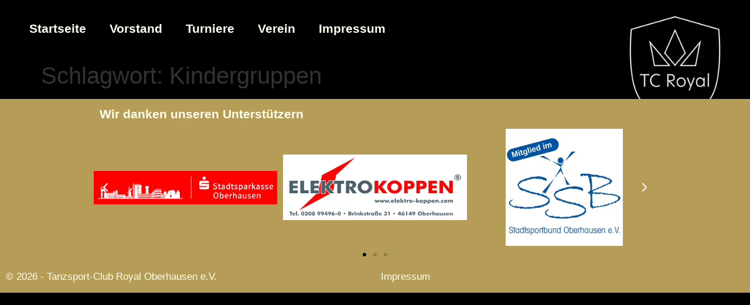

--- FILE ---
content_type: text/css
request_url: https://royal-oberhausen.de/wp-content/uploads/elementor/css/post-14638.css?ver=1768773868
body_size: 1176
content:
.elementor-kit-14638{--e-global-color-primary:#FFFFF0;--e-global-color-secondary:#FFE294;--e-global-color-text:#FFFFF0;--e-global-color-accent:#B59C57;--e-global-color-dda6ddc:#000000;--e-global-color-1994e58:#B59C57;--e-global-color-a035bec:#FFFFF0;--e-global-color-8eb2ca6:#695728;--e-global-color-0f21a24:#FFE294;--e-global-color-1bbbe93:#1D2E69;--e-global-color-a8f5737:#576CB5;--e-global-color-95f42e4:#4D4545;--e-global-typography-primary-font-family:"Arial";--e-global-typography-primary-font-size:30px;--e-global-typography-primary-font-weight:700;--e-global-typography-primary-text-transform:none;--e-global-typography-primary-font-style:normal;--e-global-typography-primary-text-decoration:none;--e-global-typography-primary-line-height:1.5em;--e-global-typography-primary-letter-spacing:0px;--e-global-typography-primary-word-spacing:0em;--e-global-typography-secondary-font-family:"Arial";--e-global-typography-secondary-font-size:30px;--e-global-typography-secondary-font-weight:400;--e-global-typography-secondary-text-transform:none;--e-global-typography-secondary-font-style:normal;--e-global-typography-secondary-text-decoration:none;--e-global-typography-secondary-line-height:1.5em;--e-global-typography-secondary-letter-spacing:0px;--e-global-typography-text-font-family:"Arial";--e-global-typography-text-font-size:17px;--e-global-typography-text-font-weight:400;--e-global-typography-text-text-transform:none;--e-global-typography-text-font-style:normal;--e-global-typography-text-text-decoration:none;--e-global-typography-text-line-height:1.5em;--e-global-typography-text-letter-spacing:0px;--e-global-typography-accent-font-family:"Arial";--e-global-typography-accent-font-size:17px;--e-global-typography-accent-font-weight:700;--e-global-typography-accent-text-transform:none;--e-global-typography-accent-font-style:normal;--e-global-typography-accent-text-decoration:none;--e-global-typography-accent-line-height:1.5em;--e-global-typography-accent-letter-spacing:0px;--e-global-typography-ca92dda-font-family:"Arial";--e-global-typography-ca92dda-font-size:65px;--e-global-typography-ca92dda-font-weight:600;--e-global-typography-ca92dda-text-transform:none;--e-global-typography-ca92dda-font-style:normal;--e-global-typography-ca92dda-text-decoration:none;--e-global-typography-ca92dda-line-height:1.5em;--e-global-typography-0642137-font-family:"Arial";--e-global-typography-0642137-font-size:21px;--e-global-typography-0642137-font-weight:700;--e-global-typography-0642137-text-transform:none;--e-global-typography-0642137-font-style:normal;--e-global-typography-0642137-text-decoration:none;--e-global-typography-0642137-line-height:1.5em;--e-global-typography-3e15b7c-font-family:"Arial";--e-global-typography-3e15b7c-font-size:21px;--e-global-typography-3e15b7c-font-weight:500;--e-global-typography-3e15b7c-text-transform:none;--e-global-typography-3e15b7c-font-style:normal;--e-global-typography-3e15b7c-text-decoration:none;--e-global-typography-3e15b7c-line-height:1.5em;--e-global-typography-e28f6bf-font-family:"Arial";--e-global-typography-e28f6bf-font-size:13px;--e-global-typography-e28f6bf-font-weight:400;--e-global-typography-e28f6bf-text-transform:none;--e-global-typography-e28f6bf-font-style:normal;--e-global-typography-e28f6bf-text-decoration:none;--e-global-typography-e28f6bf-line-height:1.5em;background-color:var( --e-global-color-dda6ddc );}.elementor-kit-14638 e-page-transition{background-color:var( --e-global-color-primary );}.site-footer{background-color:var( --e-global-color-accent );}.elementor-kit-14638 a{color:var( --e-global-color-accent );}.elementor-kit-14638 a:hover{color:var( --e-global-color-primary );}.elementor-kit-14638 h4{color:var( --e-global-color-primary );}.elementor-section.elementor-section-boxed > .elementor-container{max-width:1140px;}.e-con{--container-max-width:1140px;--container-default-padding-top:0px;--container-default-padding-right:0px;--container-default-padding-bottom:0px;--container-default-padding-left:0px;}.elementor-widget:not(:last-child){margin-block-end:10px;}.elementor-element{--widgets-spacing:10px 10px;--widgets-spacing-row:10px;--widgets-spacing-column:10px;}{}h1.entry-title{display:var(--page-title-display);}.site-header .site-branding{flex-direction:column;align-items:stretch;}.site-header .header-inner{width:1600px;max-width:100%;}.site-header{padding-inline-end:8%;padding-inline-start:8%;}.site-header .site-branding .site-logo img{width:54px;max-width:54px;}.site-header .site-navigation ul.menu li a{color:var( --e-global-color-primary );}.site-header .site-navigation-toggle .site-navigation-toggle-icon{color:var( --e-global-color-accent );}.site-header .site-navigation .menu li{font-family:var( --e-global-typography-text-font-family ), Sans-serif;font-size:var( --e-global-typography-text-font-size );font-weight:var( --e-global-typography-text-font-weight );text-transform:var( --e-global-typography-text-text-transform );font-style:var( --e-global-typography-text-font-style );text-decoration:var( --e-global-typography-text-text-decoration );line-height:var( --e-global-typography-text-line-height );letter-spacing:var( --e-global-typography-text-letter-spacing );}.site-footer .copyright p{font-family:var( --e-global-typography-text-font-family ), Sans-serif;font-size:var( --e-global-typography-text-font-size );font-weight:var( --e-global-typography-text-font-weight );text-transform:var( --e-global-typography-text-text-transform );font-style:var( --e-global-typography-text-font-style );text-decoration:var( --e-global-typography-text-text-decoration );line-height:var( --e-global-typography-text-line-height );letter-spacing:var( --e-global-typography-text-letter-spacing );}@media(max-width:1024px){.elementor-kit-14638{--e-global-typography-primary-font-size:45px;--e-global-typography-secondary-font-size:25px;--e-global-typography-text-font-size:14px;--e-global-typography-accent-font-size:14px;}.elementor-section.elementor-section-boxed > .elementor-container{max-width:1024px;}.e-con{--container-max-width:1024px;}.site-header{padding-inline-end:5%;padding-inline-start:5%;}.site-header .site-navigation .menu li{font-size:var( --e-global-typography-text-font-size );line-height:var( --e-global-typography-text-line-height );letter-spacing:var( --e-global-typography-text-letter-spacing );}.site-footer .copyright p{font-size:var( --e-global-typography-text-font-size );line-height:var( --e-global-typography-text-line-height );letter-spacing:var( --e-global-typography-text-letter-spacing );}}@media(max-width:767px){.elementor-kit-14638{--e-global-typography-primary-font-size:28px;--e-global-typography-primary-line-height:1.1em;--e-global-typography-secondary-font-size:20px;}.elementor-section.elementor-section-boxed > .elementor-container{max-width:767px;}.e-con{--container-max-width:767px;}.site-header{padding-inline-end:8%;padding-inline-start:8%;}.site-header .site-navigation .menu li{font-size:var( --e-global-typography-text-font-size );line-height:var( --e-global-typography-text-line-height );letter-spacing:var( --e-global-typography-text-letter-spacing );}.site-footer .copyright p{font-size:var( --e-global-typography-text-font-size );line-height:var( --e-global-typography-text-line-height );letter-spacing:var( --e-global-typography-text-letter-spacing );}}

--- FILE ---
content_type: text/css
request_url: https://royal-oberhausen.de/wp-content/uploads/elementor/css/post-14627.css?ver=1768773868
body_size: 1827
content:
.elementor-14627 .elementor-element.elementor-element-ab05a59{--display:flex;--flex-direction:row;--container-widget-width:initial;--container-widget-height:100%;--container-widget-flex-grow:1;--container-widget-align-self:stretch;--flex-wrap-mobile:wrap;--gap:0px 0px;--row-gap:0px;--column-gap:0px;--margin-top:0px;--margin-bottom:0px;--margin-left:0px;--margin-right:0px;--padding-top:0px;--padding-bottom:0px;--padding-left:0px;--padding-right:0px;}.elementor-14627 .elementor-element.elementor-element-ab05a59:not(.elementor-motion-effects-element-type-background), .elementor-14627 .elementor-element.elementor-element-ab05a59 > .elementor-motion-effects-container > .elementor-motion-effects-layer{background-color:var( --e-global-color-dda6ddc );}.elementor-14627 .elementor-element.elementor-element-7f4e71a{--display:flex;--flex-direction:column;--container-widget-width:100%;--container-widget-height:initial;--container-widget-flex-grow:0;--container-widget-align-self:initial;--flex-wrap-mobile:wrap;border-style:none;--border-style:none;--margin-top:0px;--margin-bottom:0px;--margin-left:0px;--margin-right:0px;}.elementor-widget-nav-menu .elementor-nav-menu .elementor-item{font-family:var( --e-global-typography-primary-font-family ), Sans-serif;font-size:var( --e-global-typography-primary-font-size );font-weight:var( --e-global-typography-primary-font-weight );text-transform:var( --e-global-typography-primary-text-transform );font-style:var( --e-global-typography-primary-font-style );text-decoration:var( --e-global-typography-primary-text-decoration );line-height:var( --e-global-typography-primary-line-height );letter-spacing:var( --e-global-typography-primary-letter-spacing );word-spacing:var( --e-global-typography-primary-word-spacing );}.elementor-widget-nav-menu .elementor-nav-menu--main .elementor-item{color:var( --e-global-color-text );fill:var( --e-global-color-text );}.elementor-widget-nav-menu .elementor-nav-menu--main .elementor-item:hover,
					.elementor-widget-nav-menu .elementor-nav-menu--main .elementor-item.elementor-item-active,
					.elementor-widget-nav-menu .elementor-nav-menu--main .elementor-item.highlighted,
					.elementor-widget-nav-menu .elementor-nav-menu--main .elementor-item:focus{color:var( --e-global-color-accent );fill:var( --e-global-color-accent );}.elementor-widget-nav-menu .elementor-nav-menu--main:not(.e--pointer-framed) .elementor-item:before,
					.elementor-widget-nav-menu .elementor-nav-menu--main:not(.e--pointer-framed) .elementor-item:after{background-color:var( --e-global-color-accent );}.elementor-widget-nav-menu .e--pointer-framed .elementor-item:before,
					.elementor-widget-nav-menu .e--pointer-framed .elementor-item:after{border-color:var( --e-global-color-accent );}.elementor-widget-nav-menu{--e-nav-menu-divider-color:var( --e-global-color-text );}.elementor-widget-nav-menu .elementor-nav-menu--dropdown .elementor-item, .elementor-widget-nav-menu .elementor-nav-menu--dropdown  .elementor-sub-item{font-family:var( --e-global-typography-accent-font-family ), Sans-serif;font-size:var( --e-global-typography-accent-font-size );font-weight:var( --e-global-typography-accent-font-weight );text-transform:var( --e-global-typography-accent-text-transform );font-style:var( --e-global-typography-accent-font-style );text-decoration:var( --e-global-typography-accent-text-decoration );letter-spacing:var( --e-global-typography-accent-letter-spacing );}.elementor-14627 .elementor-element.elementor-element-a451740 > .elementor-widget-container{margin:20px 0px 20px 30px;padding:0px 0px 0px 0px;}.elementor-14627 .elementor-element.elementor-element-a451740 .elementor-menu-toggle{margin-right:auto;background-color:var( --e-global-color-dda6ddc );}.elementor-14627 .elementor-element.elementor-element-a451740 .elementor-nav-menu .elementor-item{font-family:var( --e-global-typography-0642137-font-family ), Sans-serif;font-size:var( --e-global-typography-0642137-font-size );font-weight:var( --e-global-typography-0642137-font-weight );text-transform:var( --e-global-typography-0642137-text-transform );font-style:var( --e-global-typography-0642137-font-style );text-decoration:var( --e-global-typography-0642137-text-decoration );line-height:var( --e-global-typography-0642137-line-height );}.elementor-14627 .elementor-element.elementor-element-a451740 .elementor-nav-menu--dropdown a, .elementor-14627 .elementor-element.elementor-element-a451740 .elementor-menu-toggle{color:var( --e-global-color-primary );fill:var( --e-global-color-primary );}.elementor-14627 .elementor-element.elementor-element-a451740 .elementor-nav-menu--dropdown{background-color:var( --e-global-color-dda6ddc );border-style:solid;border-width:5px 5px 5px 5px;border-color:var( --e-global-color-1994e58 );border-radius:0px 0px 0px 0px;}.elementor-14627 .elementor-element.elementor-element-a451740 .elementor-nav-menu--dropdown a:hover,
					.elementor-14627 .elementor-element.elementor-element-a451740 .elementor-nav-menu--dropdown a:focus,
					.elementor-14627 .elementor-element.elementor-element-a451740 .elementor-nav-menu--dropdown a.elementor-item-active,
					.elementor-14627 .elementor-element.elementor-element-a451740 .elementor-nav-menu--dropdown a.highlighted,
					.elementor-14627 .elementor-element.elementor-element-a451740 .elementor-menu-toggle:hover,
					.elementor-14627 .elementor-element.elementor-element-a451740 .elementor-menu-toggle:focus{color:var( --e-global-color-1994e58 );}.elementor-14627 .elementor-element.elementor-element-a451740 .elementor-nav-menu--dropdown a:hover,
					.elementor-14627 .elementor-element.elementor-element-a451740 .elementor-nav-menu--dropdown a:focus,
					.elementor-14627 .elementor-element.elementor-element-a451740 .elementor-nav-menu--dropdown a.elementor-item-active,
					.elementor-14627 .elementor-element.elementor-element-a451740 .elementor-nav-menu--dropdown a.highlighted{background-color:var( --e-global-color-dda6ddc );}.elementor-14627 .elementor-element.elementor-element-a451740 .elementor-nav-menu--dropdown a.elementor-item-active{color:var( --e-global-color-a8f5737 );background-color:var( --e-global-color-1994e58 );}.elementor-14627 .elementor-element.elementor-element-a451740 .elementor-nav-menu--dropdown .elementor-item, .elementor-14627 .elementor-element.elementor-element-a451740 .elementor-nav-menu--dropdown  .elementor-sub-item{font-family:var( --e-global-typography-0642137-font-family ), Sans-serif;font-size:var( --e-global-typography-0642137-font-size );font-weight:var( --e-global-typography-0642137-font-weight );text-transform:var( --e-global-typography-0642137-text-transform );font-style:var( --e-global-typography-0642137-font-style );text-decoration:var( --e-global-typography-0642137-text-decoration );}.elementor-14627 .elementor-element.elementor-element-a451740 .elementor-nav-menu--dropdown li:first-child a{border-top-left-radius:0px;border-top-right-radius:0px;}.elementor-14627 .elementor-element.elementor-element-a451740 .elementor-nav-menu--dropdown li:last-child a{border-bottom-right-radius:0px;border-bottom-left-radius:0px;}.elementor-14627 .elementor-element.elementor-element-a451740 .elementor-nav-menu--dropdown a{padding-left:20px;padding-right:20px;padding-top:20px;padding-bottom:20px;}.elementor-14627 .elementor-element.elementor-element-a451740 .elementor-nav-menu--dropdown li:not(:last-child){border-style:none;}.elementor-14627 .elementor-element.elementor-element-a451740 .elementor-nav-menu--main > .elementor-nav-menu > li > .elementor-nav-menu--dropdown, .elementor-14627 .elementor-element.elementor-element-a451740 .elementor-nav-menu__container.elementor-nav-menu--dropdown{margin-top:20px !important;}.elementor-14627 .elementor-element.elementor-element-a451740 div.elementor-menu-toggle{color:var( --e-global-color-primary );}.elementor-14627 .elementor-element.elementor-element-a451740 div.elementor-menu-toggle svg{fill:var( --e-global-color-primary );}.elementor-14627 .elementor-element.elementor-element-a451740 div.elementor-menu-toggle:hover, .elementor-14627 .elementor-element.elementor-element-a451740 div.elementor-menu-toggle:focus{color:var( --e-global-color-1994e58 );}.elementor-14627 .elementor-element.elementor-element-a451740 div.elementor-menu-toggle:hover svg, .elementor-14627 .elementor-element.elementor-element-a451740 div.elementor-menu-toggle:focus svg{fill:var( --e-global-color-1994e58 );}.elementor-14627 .elementor-element.elementor-element-a451740 .elementor-menu-toggle:hover, .elementor-14627 .elementor-element.elementor-element-a451740 .elementor-menu-toggle:focus{background-color:var( --e-global-color-dda6ddc );}.elementor-14627 .elementor-element.elementor-element-a451740{--nav-menu-icon-size:60px;}.elementor-14627 .elementor-element.elementor-element-55e7b50{--display:flex;--flex-direction:column;--container-widget-width:calc( ( 1 - var( --container-widget-flex-grow ) ) * 100% );--container-widget-height:initial;--container-widget-flex-grow:0;--container-widget-align-self:initial;--flex-wrap-mobile:wrap;--align-items:flex-end;--margin-top:0px;--margin-bottom:0px;--margin-left:0px;--margin-right:0px;--padding-top:0px;--padding-bottom:0px;--padding-left:0px;--padding-right:0px;}.elementor-widget-theme-site-logo .widget-image-caption{color:var( --e-global-color-text );font-family:var( --e-global-typography-text-font-family ), Sans-serif;font-size:var( --e-global-typography-text-font-size );font-weight:var( --e-global-typography-text-font-weight );text-transform:var( --e-global-typography-text-text-transform );font-style:var( --e-global-typography-text-font-style );text-decoration:var( --e-global-typography-text-text-decoration );line-height:var( --e-global-typography-text-line-height );letter-spacing:var( --e-global-typography-text-letter-spacing );}.elementor-14627 .elementor-element.elementor-element-dc1667e > .elementor-widget-container{margin:0px 0px -200px 0px;padding:0px 0px 0px 0px;}.elementor-theme-builder-content-area{height:400px;}.elementor-location-header:before, .elementor-location-footer:before{content:"";display:table;clear:both;}@media(max-width:1024px){.elementor-widget-nav-menu .elementor-nav-menu .elementor-item{font-size:var( --e-global-typography-primary-font-size );line-height:var( --e-global-typography-primary-line-height );letter-spacing:var( --e-global-typography-primary-letter-spacing );word-spacing:var( --e-global-typography-primary-word-spacing );}.elementor-widget-nav-menu .elementor-nav-menu--dropdown .elementor-item, .elementor-widget-nav-menu .elementor-nav-menu--dropdown  .elementor-sub-item{font-size:var( --e-global-typography-accent-font-size );letter-spacing:var( --e-global-typography-accent-letter-spacing );}.elementor-14627 .elementor-element.elementor-element-a451740 .elementor-nav-menu .elementor-item{font-size:var( --e-global-typography-0642137-font-size );line-height:var( --e-global-typography-0642137-line-height );}.elementor-14627 .elementor-element.elementor-element-a451740 .elementor-nav-menu--dropdown .elementor-item, .elementor-14627 .elementor-element.elementor-element-a451740 .elementor-nav-menu--dropdown  .elementor-sub-item{font-size:var( --e-global-typography-0642137-font-size );}.elementor-widget-theme-site-logo .widget-image-caption{font-size:var( --e-global-typography-text-font-size );line-height:var( --e-global-typography-text-line-height );letter-spacing:var( --e-global-typography-text-letter-spacing );}}@media(max-width:767px){.elementor-14627 .elementor-element.elementor-element-ab05a59{--margin-top:0px;--margin-bottom:0px;--margin-left:0px;--margin-right:0px;--padding-top:0px;--padding-bottom:0px;--padding-left:0px;--padding-right:0px;}.elementor-14627 .elementor-element.elementor-element-7f4e71a{--width:60%;--margin-top:0px;--margin-bottom:0px;--margin-left:0px;--margin-right:0px;--padding-top:0px;--padding-bottom:0px;--padding-left:0px;--padding-right:0px;}.elementor-widget-nav-menu .elementor-nav-menu .elementor-item{font-size:var( --e-global-typography-primary-font-size );line-height:var( --e-global-typography-primary-line-height );letter-spacing:var( --e-global-typography-primary-letter-spacing );word-spacing:var( --e-global-typography-primary-word-spacing );}.elementor-widget-nav-menu .elementor-nav-menu--dropdown .elementor-item, .elementor-widget-nav-menu .elementor-nav-menu--dropdown  .elementor-sub-item{font-size:var( --e-global-typography-accent-font-size );letter-spacing:var( --e-global-typography-accent-letter-spacing );}.elementor-14627 .elementor-element.elementor-element-a451740 > .elementor-widget-container{margin:0px 0px 0px 0px;}.elementor-14627 .elementor-element.elementor-element-a451740 .elementor-nav-menu .elementor-item{font-size:var( --e-global-typography-0642137-font-size );line-height:var( --e-global-typography-0642137-line-height );}.elementor-14627 .elementor-element.elementor-element-a451740 .elementor-nav-menu--dropdown .elementor-item, .elementor-14627 .elementor-element.elementor-element-a451740 .elementor-nav-menu--dropdown  .elementor-sub-item{font-size:var( --e-global-typography-0642137-font-size );}.elementor-14627 .elementor-element.elementor-element-a451740 .elementor-nav-menu--dropdown{border-width:5px 5px 5px 5px;}.elementor-14627 .elementor-element.elementor-element-a451740{--nav-menu-icon-size:40px;}.elementor-14627 .elementor-element.elementor-element-55e7b50{--width:40%;--align-items:flex-end;--container-widget-width:calc( ( 1 - var( --container-widget-flex-grow ) ) * 100% );--margin-top:0px;--margin-bottom:0px;--margin-left:0px;--margin-right:0px;--padding-top:0px;--padding-bottom:0px;--padding-left:0px;--padding-right:0px;}.elementor-widget-theme-site-logo .widget-image-caption{font-size:var( --e-global-typography-text-font-size );line-height:var( --e-global-typography-text-line-height );letter-spacing:var( --e-global-typography-text-letter-spacing );}.elementor-14627 .elementor-element.elementor-element-dc1667e > .elementor-widget-container{margin:0px 0px 0px 0px;}}@media(min-width:768px){.elementor-14627 .elementor-element.elementor-element-7f4e71a{--width:80%;}.elementor-14627 .elementor-element.elementor-element-55e7b50{--width:20%;}}

--- FILE ---
content_type: text/css
request_url: https://royal-oberhausen.de/wp-content/uploads/elementor/css/post-14712.css?ver=1768773868
body_size: 1518
content:
.elementor-14712 .elementor-element.elementor-element-94f6bc3{--display:flex;--min-height:50px;--flex-direction:row;--container-widget-width:initial;--container-widget-height:100%;--container-widget-flex-grow:1;--container-widget-align-self:stretch;--flex-wrap-mobile:wrap;--gap:0px 0px;--row-gap:0px;--column-gap:0px;--flex-wrap:nowrap;border-style:none;--border-style:none;--border-radius:0px 0px 0px 0px;--margin-top:0px;--margin-bottom:0px;--margin-left:0px;--margin-right:0px;--padding-top:0px;--padding-bottom:0px;--padding-left:0px;--padding-right:0px;}.elementor-14712 .elementor-element.elementor-element-94f6bc3:not(.elementor-motion-effects-element-type-background), .elementor-14712 .elementor-element.elementor-element-94f6bc3 > .elementor-motion-effects-container > .elementor-motion-effects-layer{background-color:var( --e-global-color-1994e58 );}.elementor-14712 .elementor-element.elementor-element-9010b0b{--display:flex;--flex-direction:column;--container-widget-width:100%;--container-widget-height:initial;--container-widget-flex-grow:0;--container-widget-align-self:initial;--flex-wrap-mobile:wrap;--justify-content:center;--gap:0px 0px;--row-gap:0px;--column-gap:0px;--margin-top:0px;--margin-bottom:0px;--margin-left:0px;--margin-right:0px;--padding-top:0px;--padding-bottom:0px;--padding-left:0px;--padding-right:0px;}.elementor-widget-heading .elementor-heading-title{font-family:var( --e-global-typography-primary-font-family ), Sans-serif;font-size:var( --e-global-typography-primary-font-size );font-weight:var( --e-global-typography-primary-font-weight );text-transform:var( --e-global-typography-primary-text-transform );font-style:var( --e-global-typography-primary-font-style );text-decoration:var( --e-global-typography-primary-text-decoration );line-height:var( --e-global-typography-primary-line-height );letter-spacing:var( --e-global-typography-primary-letter-spacing );word-spacing:var( --e-global-typography-primary-word-spacing );color:var( --e-global-color-primary );}.elementor-14712 .elementor-element.elementor-element-6a030c7 > .elementor-widget-container{margin:10px 10px 10px 10px;padding:0px 0px 0px 0px;}.elementor-14712 .elementor-element.elementor-element-6a030c7 .elementor-heading-title{font-family:var( --e-global-typography-0642137-font-family ), Sans-serif;font-size:var( --e-global-typography-0642137-font-size );font-weight:var( --e-global-typography-0642137-font-weight );text-transform:var( --e-global-typography-0642137-text-transform );font-style:var( --e-global-typography-0642137-font-style );text-decoration:var( --e-global-typography-0642137-text-decoration );line-height:var( --e-global-typography-0642137-line-height );color:var( --e-global-color-primary );}.elementor-widget-media-carousel .elementor-carousel-image-overlay{font-family:var( --e-global-typography-accent-font-family ), Sans-serif;font-size:var( --e-global-typography-accent-font-size );font-weight:var( --e-global-typography-accent-font-weight );text-transform:var( --e-global-typography-accent-text-transform );font-style:var( --e-global-typography-accent-font-style );text-decoration:var( --e-global-typography-accent-text-decoration );line-height:var( --e-global-typography-accent-line-height );letter-spacing:var( --e-global-typography-accent-letter-spacing );}.elementor-14712 .elementor-element.elementor-element-8a4784d.elementor-skin-slideshow .elementor-main-swiper:not(.elementor-thumbnails-swiper){margin-bottom:10px;}.elementor-14712 .elementor-element.elementor-element-8a4784d .elementor-main-swiper .swiper-slide{padding:0px 0px 0px 0px;}.elementor-14712 .elementor-element.elementor-element-8a4784d .elementor-swiper-button{font-size:20px;}.elementor-14712 .elementor-element.elementor-element-8a4784d .elementor-main-swiper:not(.elementor-thumbnails-swiper) .elementor-carousel-image{background-size:contain;}.elementor-14712 .elementor-element.elementor-element-46dde4a{--display:flex;}.elementor-14712 .elementor-element.elementor-element-6c8ba52{--display:flex;--min-height:50px;--flex-direction:row;--container-widget-width:initial;--container-widget-height:100%;--container-widget-flex-grow:1;--container-widget-align-self:stretch;--flex-wrap-mobile:wrap;--gap:0px 0px;--row-gap:0px;--column-gap:0px;--flex-wrap:nowrap;border-style:none;--border-style:none;--border-radius:0px 0px 0px 0px;--margin-top:0px;--margin-bottom:0px;--margin-left:0px;--margin-right:0px;--padding-top:0px;--padding-bottom:0px;--padding-left:0px;--padding-right:0px;}.elementor-14712 .elementor-element.elementor-element-6c8ba52:not(.elementor-motion-effects-element-type-background), .elementor-14712 .elementor-element.elementor-element-6c8ba52 > .elementor-motion-effects-container > .elementor-motion-effects-layer{background-color:var( --e-global-color-1994e58 );}.elementor-14712 .elementor-element.elementor-element-1e6356d{--display:flex;--justify-content:center;--gap:0px 0px;--row-gap:0px;--column-gap:0px;--margin-top:0px;--margin-bottom:0px;--margin-left:0px;--margin-right:0px;--padding-top:0px;--padding-bottom:0px;--padding-left:0px;--padding-right:0px;}.elementor-14712 .elementor-element.elementor-element-d381c14 > .elementor-widget-container{margin:10px 10px 10px 10px;padding:0px 0px 0px 0px;}.elementor-14712 .elementor-element.elementor-element-d381c14 .elementor-heading-title{font-family:var( --e-global-typography-text-font-family ), Sans-serif;font-size:var( --e-global-typography-text-font-size );font-weight:var( --e-global-typography-text-font-weight );text-transform:var( --e-global-typography-text-text-transform );font-style:var( --e-global-typography-text-font-style );text-decoration:var( --e-global-typography-text-text-decoration );line-height:var( --e-global-typography-text-line-height );letter-spacing:var( --e-global-typography-text-letter-spacing );color:var( --e-global-color-primary );}.elementor-14712 .elementor-element.elementor-element-9c0600a{--display:flex;--justify-content:center;--align-items:flex-end;--container-widget-width:calc( ( 1 - var( --container-widget-flex-grow ) ) * 100% );--gap:0px 0px;--row-gap:0px;--column-gap:0px;--margin-top:0px;--margin-bottom:0px;--margin-left:0px;--margin-right:0px;--padding-top:0px;--padding-bottom:0px;--padding-left:0px;--padding-right:0px;}.elementor-widget-icon-list .elementor-icon-list-item:not(:last-child):after{border-color:var( --e-global-color-text );}.elementor-widget-icon-list .elementor-icon-list-icon i{color:var( --e-global-color-primary );}.elementor-widget-icon-list .elementor-icon-list-icon svg{fill:var( --e-global-color-primary );}.elementor-widget-icon-list .elementor-icon-list-item > .elementor-icon-list-text, .elementor-widget-icon-list .elementor-icon-list-item > a{font-family:var( --e-global-typography-text-font-family ), Sans-serif;font-size:var( --e-global-typography-text-font-size );font-weight:var( --e-global-typography-text-font-weight );text-transform:var( --e-global-typography-text-text-transform );font-style:var( --e-global-typography-text-font-style );text-decoration:var( --e-global-typography-text-text-decoration );line-height:var( --e-global-typography-text-line-height );letter-spacing:var( --e-global-typography-text-letter-spacing );}.elementor-widget-icon-list .elementor-icon-list-text{color:var( --e-global-color-secondary );}.elementor-14712 .elementor-element.elementor-element-e7f4dd5 > .elementor-widget-container{margin:10px 10px 10px 10px;padding:0px 0px 0px 0px;}.elementor-14712 .elementor-element.elementor-element-e7f4dd5 .elementor-icon-list-icon i{transition:color 0.3s;}.elementor-14712 .elementor-element.elementor-element-e7f4dd5 .elementor-icon-list-icon svg{transition:fill 0.3s;}.elementor-14712 .elementor-element.elementor-element-e7f4dd5{--e-icon-list-icon-size:14px;--icon-vertical-offset:0px;}.elementor-14712 .elementor-element.elementor-element-e7f4dd5 .elementor-icon-list-text{color:var( --e-global-color-a035bec );transition:color 0.3s;}.elementor-14712 .elementor-element.elementor-element-e7f4dd5 .elementor-icon-list-item:hover .elementor-icon-list-text{color:var( --e-global-color-8eb2ca6 );}.elementor-theme-builder-content-area{height:400px;}.elementor-location-header:before, .elementor-location-footer:before{content:"";display:table;clear:both;}@media(min-width:768px){.elementor-14712 .elementor-element.elementor-element-94f6bc3{--content-width:75%;}}@media(max-width:1024px){.elementor-widget-heading .elementor-heading-title{font-size:var( --e-global-typography-primary-font-size );line-height:var( --e-global-typography-primary-line-height );letter-spacing:var( --e-global-typography-primary-letter-spacing );word-spacing:var( --e-global-typography-primary-word-spacing );}.elementor-14712 .elementor-element.elementor-element-6a030c7 .elementor-heading-title{font-size:var( --e-global-typography-0642137-font-size );line-height:var( --e-global-typography-0642137-line-height );}.elementor-widget-media-carousel .elementor-carousel-image-overlay{font-size:var( --e-global-typography-accent-font-size );line-height:var( --e-global-typography-accent-line-height );letter-spacing:var( --e-global-typography-accent-letter-spacing );}.elementor-14712 .elementor-element.elementor-element-8a4784d.elementor-skin-slideshow .elementor-main-swiper:not(.elementor-thumbnails-swiper){margin-bottom:10px;}.elementor-14712 .elementor-element.elementor-element-d381c14 .elementor-heading-title{font-size:var( --e-global-typography-text-font-size );line-height:var( --e-global-typography-text-line-height );letter-spacing:var( --e-global-typography-text-letter-spacing );}.elementor-widget-icon-list .elementor-icon-list-item > .elementor-icon-list-text, .elementor-widget-icon-list .elementor-icon-list-item > a{font-size:var( --e-global-typography-text-font-size );line-height:var( --e-global-typography-text-line-height );letter-spacing:var( --e-global-typography-text-letter-spacing );}}@media(max-width:767px){.elementor-widget-heading .elementor-heading-title{font-size:var( --e-global-typography-primary-font-size );line-height:var( --e-global-typography-primary-line-height );letter-spacing:var( --e-global-typography-primary-letter-spacing );word-spacing:var( --e-global-typography-primary-word-spacing );}.elementor-14712 .elementor-element.elementor-element-6a030c7 .elementor-heading-title{font-size:var( --e-global-typography-0642137-font-size );line-height:var( --e-global-typography-0642137-line-height );}.elementor-widget-media-carousel .elementor-carousel-image-overlay{font-size:var( --e-global-typography-accent-font-size );line-height:var( --e-global-typography-accent-line-height );letter-spacing:var( --e-global-typography-accent-letter-spacing );}.elementor-14712 .elementor-element.elementor-element-8a4784d.elementor-skin-slideshow .elementor-main-swiper:not(.elementor-thumbnails-swiper){margin-bottom:10px;}.elementor-14712 .elementor-element.elementor-element-d381c14 .elementor-heading-title{font-size:var( --e-global-typography-text-font-size );line-height:var( --e-global-typography-text-line-height );letter-spacing:var( --e-global-typography-text-letter-spacing );}.elementor-widget-icon-list .elementor-icon-list-item > .elementor-icon-list-text, .elementor-widget-icon-list .elementor-icon-list-item > a{font-size:var( --e-global-typography-text-font-size );line-height:var( --e-global-typography-text-line-height );letter-spacing:var( --e-global-typography-text-letter-spacing );}}